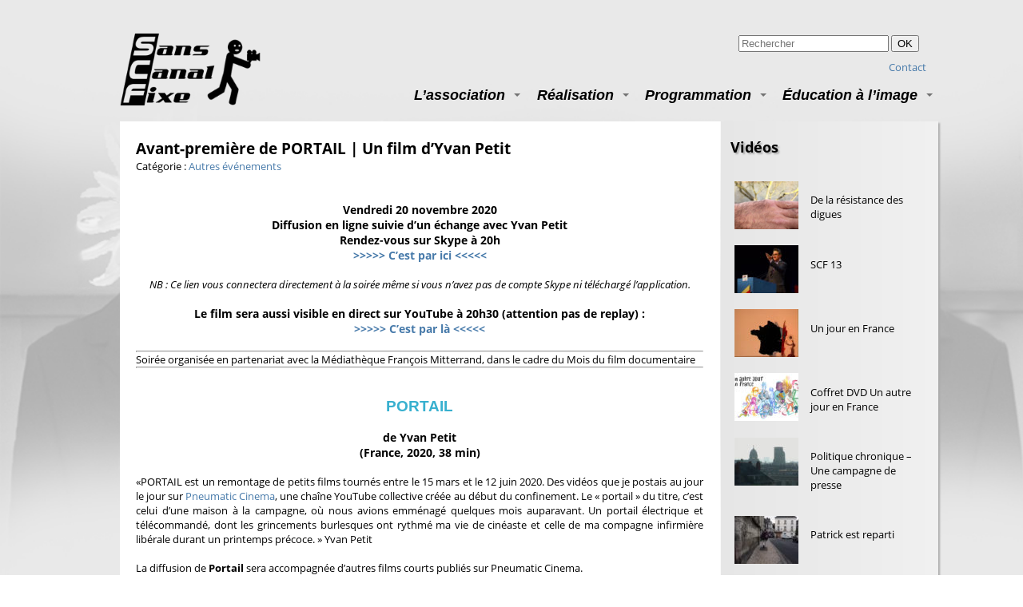

--- FILE ---
content_type: text/html; charset=UTF-8
request_url: https://www.sanscanalfixe.org/avant-premiere-de-portail-un-film-dyvan-petit/
body_size: 6579
content:
<!DOCTYPE html>
<html>
  <head lang="fr-FR">
    <meta charset="UTF-8">
    <title>Sans Canal Fixe &raquo; Avant-première de PORTAIL | Un film d&rsquo;Yvan Petit</title>
    <meta name="description" content="Sans Canal Fixe est un collectif de réalisateurs, de programmateurs et de cinéphiles réunis autour du film documentaire. Actualités et vidéos en ligne" />
    <link rel="stylesheet" href="https://www.sanscanalfixe.org/wp-content/themes/SCF/style.css" type="text/css">
    <link rel="stylesheet" href="https://www.sanscanalfixe.org/wp-content/themes/SCF/colorbox.css" type="text/css">
    <link rel="shortcut icon" href="https://www.sanscanalfixe.org/wp-content/themes/SCF/favicon.ico" />
    <link rel='dns-prefetch' href='//s.w.org' />
<link rel="alternate" type="application/rss+xml" title="Sans Canal Fixe &raquo; Avant-première de PORTAIL | Un film d&rsquo;Yvan Petit Flux des commentaires" href="https://www.sanscanalfixe.org/avant-premiere-de-portail-un-film-dyvan-petit/feed/" />
		<script type="text/javascript">
			window._wpemojiSettings = {"baseUrl":"https:\/\/s.w.org\/images\/core\/emoji\/11.2.0\/72x72\/","ext":".png","svgUrl":"https:\/\/s.w.org\/images\/core\/emoji\/11.2.0\/svg\/","svgExt":".svg","source":{"concatemoji":"https:\/\/www.sanscanalfixe.org\/wp-includes\/js\/wp-emoji-release.min.js?ver=5.1.21"}};
			!function(e,a,t){var n,r,o,i=a.createElement("canvas"),p=i.getContext&&i.getContext("2d");function s(e,t){var a=String.fromCharCode;p.clearRect(0,0,i.width,i.height),p.fillText(a.apply(this,e),0,0);e=i.toDataURL();return p.clearRect(0,0,i.width,i.height),p.fillText(a.apply(this,t),0,0),e===i.toDataURL()}function c(e){var t=a.createElement("script");t.src=e,t.defer=t.type="text/javascript",a.getElementsByTagName("head")[0].appendChild(t)}for(o=Array("flag","emoji"),t.supports={everything:!0,everythingExceptFlag:!0},r=0;r<o.length;r++)t.supports[o[r]]=function(e){if(!p||!p.fillText)return!1;switch(p.textBaseline="top",p.font="600 32px Arial",e){case"flag":return s([55356,56826,55356,56819],[55356,56826,8203,55356,56819])?!1:!s([55356,57332,56128,56423,56128,56418,56128,56421,56128,56430,56128,56423,56128,56447],[55356,57332,8203,56128,56423,8203,56128,56418,8203,56128,56421,8203,56128,56430,8203,56128,56423,8203,56128,56447]);case"emoji":return!s([55358,56760,9792,65039],[55358,56760,8203,9792,65039])}return!1}(o[r]),t.supports.everything=t.supports.everything&&t.supports[o[r]],"flag"!==o[r]&&(t.supports.everythingExceptFlag=t.supports.everythingExceptFlag&&t.supports[o[r]]);t.supports.everythingExceptFlag=t.supports.everythingExceptFlag&&!t.supports.flag,t.DOMReady=!1,t.readyCallback=function(){t.DOMReady=!0},t.supports.everything||(n=function(){t.readyCallback()},a.addEventListener?(a.addEventListener("DOMContentLoaded",n,!1),e.addEventListener("load",n,!1)):(e.attachEvent("onload",n),a.attachEvent("onreadystatechange",function(){"complete"===a.readyState&&t.readyCallback()})),(n=t.source||{}).concatemoji?c(n.concatemoji):n.wpemoji&&n.twemoji&&(c(n.twemoji),c(n.wpemoji)))}(window,document,window._wpemojiSettings);
		</script>
		<style type="text/css">
img.wp-smiley,
img.emoji {
	display: inline !important;
	border: none !important;
	box-shadow: none !important;
	height: 1em !important;
	width: 1em !important;
	margin: 0 .07em !important;
	vertical-align: -0.1em !important;
	background: none !important;
	padding: 0 !important;
}
</style>
	<link rel='stylesheet' id='fsb-image-css'  href='https://www.sanscanalfixe.org/wp-content/plugins/simple-full-screen-background-image/includes/fullscreen-image.css?ver=5.1.21' type='text/css' media='all' />
<link rel='stylesheet' id='wp-block-library-css'  href='https://www.sanscanalfixe.org/wp-includes/css/dist/block-library/style.min.css?ver=5.1.21' type='text/css' media='all' />
<link rel='stylesheet' id='contact-form-7-css'  href='https://www.sanscanalfixe.org/wp-content/plugins/contact-form-7/includes/css/styles.css?ver=3.7.2' type='text/css' media='all' />
<link rel='stylesheet' id='mailchimp-for-wp-css'  href='https://www.sanscanalfixe.org/wp-content/plugins/mailchimp-for-wp/assets/css/css.php?checkbox=1&#038;form=1&#038;ver=1.5.8' type='text/css' media='all' />
<script type='text/javascript' src='https://www.sanscanalfixe.org/wp-includes/js/jquery/jquery.js?ver=1.12.4'></script>
<script type='text/javascript' src='https://www.sanscanalfixe.org/wp-includes/js/jquery/jquery-migrate.min.js?ver=1.4.1'></script>
<script type='text/javascript' src='https://www.sanscanalfixe.org/wp-content/plugins/dropdown-menu-widget/scripts/include.js?ver=5.1.21'></script>
<link rel='https://api.w.org/' href='https://www.sanscanalfixe.org/wp-json/' />
<link rel="EditURI" type="application/rsd+xml" title="RSD" href="https://www.sanscanalfixe.org/xmlrpc.php?rsd" />
<link rel="wlwmanifest" type="application/wlwmanifest+xml" href="https://www.sanscanalfixe.org/wp-includes/wlwmanifest.xml" /> 
<link rel='prev' title='Plus loin que la nuit &#038; le jour #2 | En direct sur la chaîne YouTube de SCF' href='https://www.sanscanalfixe.org/plus-loin-que-la-nuit-et-le-jour-seance-ii/' />
<link rel='next' title='Plus loin que la nuit &#038; le jour #3 | RDV sur Vimeo' href='https://www.sanscanalfixe.org/plus-loin-que-la-nuit-le-jour-3-en-direct-sur-la-chaine-youtube-de-scf/' />
<meta name="generator" content="WordPress 5.1.21" />
<link rel="canonical" href="https://www.sanscanalfixe.org/avant-premiere-de-portail-un-film-dyvan-petit/" />
<link rel='shortlink' href='https://www.sanscanalfixe.org/?p=6651' />
<link rel="alternate" type="application/json+oembed" href="https://www.sanscanalfixe.org/wp-json/oembed/1.0/embed?url=https%3A%2F%2Fwww.sanscanalfixe.org%2Favant-premiere-de-portail-un-film-dyvan-petit%2F" />
<link rel="alternate" type="text/xml+oembed" href="https://www.sanscanalfixe.org/wp-json/oembed/1.0/embed?url=https%3A%2F%2Fwww.sanscanalfixe.org%2Favant-premiere-de-portail-un-film-dyvan-petit%2F&#038;format=xml" />


<!-- Dropdown Menu Widget Styles by shailan (http://shailan.com) v1.9.2 on wp5.1.21 -->
<link rel="stylesheet" href="https://www.sanscanalfixe.org/wp-content/plugins/dropdown-menu-widget/css/shailan-dropdown.min.css" type="text/css" />
<style type="text/css" media="all">
	ul.dropdown { white-space: nowrap; }	
	/** Show submenus */
	ul.dropdown li:hover > ul, ul.dropdown li.hover ul{ display: block; }
	
	/** Show current submenu */
	ul.dropdown li.hover ul, ul.dropdown ul li.hover ul, ul.dropdown ul ul li.hover ul, ul.dropdown ul ul ul li.hover ul, ul.dropdown ul ul ul ul li.hover ul , ul.dropdown li:hover ul, ul.dropdown ul li:hover ul, ul.dropdown ul ul li:hover ul, ul.dropdown ul ul ul li:hover ul, ul.dropdown ul ul ul ul li:hover ul { display: block; } 
				
			
ul.dropdown li.parent>a{
	padding-right:25px;
}
ul.dropdown li.parent>a:after{ 
	content:""; position:absolute; top: 45%; right:6px;width:0;height:0; 
	border-top:4px solid rgba(0,0,0,0.5);border-right:4px solid transparent;border-left:4px solid transparent }
ul.dropdown li.parent:hover>a:after{
	content:"";position:absolute; top: 45%; right:6px; width:0; height:0;
	border-top:4px solid rgba(0,0,0,0.5);border-right:4px solid transparent;border-left:4px solid transparent }
ul.dropdown li li.parent>a:after{
	content:"";position:absolute;top: 40%; right:5px;width:0;height:0;
	border-left:4px solid rgba(0,0,0,0.5);border-top:4px solid transparent;border-bottom:4px solid transparent }
ul.dropdown li li.parent:hover>a:after{
	content:"";position:absolute;top: 40%; right:5px;width:0;height:0;
	border-left:4px solid rgba(0,0,0,0.5);border-top:4px solid transparent;border-bottom:4px solid transparent }


</style>
<!-- /Dropdown Menu Widget Styles -->

   </head>
  <body class="post-template-default single single-post postid-6651 single-format-standard">
    <div class="wrap">
      <div id="header">
       <a href="https://www.sanscanalfixe.org/"> <img src="https://www.sanscanalfixe.org/wp-content/themes/SCF/images/logoscf.png" alt="logo" /></a>
         <div id="moteur">
	<form action="https://www.sanscanalfixe.org" method="get" accept-charset="utf-8">
	<div><input type="search" name="s" value="" placeholder="Rechercher" id="s" acceskey="s" /> <button type="submit"  >OK</button></div>
  </form>

<p id="contact"><a href="https://www.sanscanalfixe.org/?page_id=1511">Contact</a>
</div>
 <div id="boite-menu">
	<div id="menu">
	  <!--<div class="menu-menu-container"><ul id="menu-menu" class="menu"><li id="menu-item-394" class="menu-item menu-item-type-post_type menu-item-object-page menu-item-has-children menu-item-394"><a href="https://www.sanscanalfixe.org/presentation-de-scf/">L&rsquo;association</a>
<ul class="sub-menu">
	<li id="menu-item-427" class="menu-item menu-item-type-post_type menu-item-object-page menu-item-427"><a href="https://www.sanscanalfixe.org/presentation-de-scf/">Le projet</a></li>
	<li id="menu-item-534" class="menu-item menu-item-type-post_type menu-item-object-page menu-item-534"><a href="https://www.sanscanalfixe.org/lequipe/">Le collectif</a></li>
	<li id="menu-item-533" class="menu-item menu-item-type-post_type menu-item-object-page menu-item-533"><a href="https://www.sanscanalfixe.org/les-partenaires/">Les partenaires</a></li>
	<li id="menu-item-532" class="menu-item menu-item-type-post_type menu-item-object-page menu-item-532"><a href="https://www.sanscanalfixe.org/adherer-soutenir/">Adhérer-soutenir</a></li>
</ul>
</li>
<li id="menu-item-395" class="menu-item menu-item-type-taxonomy menu-item-object-category menu-item-has-children menu-item-395"><a href="https://www.sanscanalfixe.org/category/realisation/">Réalisation</a>
<ul class="sub-menu">
	<li id="menu-item-425" class="menu-item menu-item-type-taxonomy menu-item-object-category menu-item-425"><a href="https://www.sanscanalfixe.org/category/realisation/les-programmes-de-courts-metrages/">Programmes de courts</a></li>
	<li id="menu-item-424" class="menu-item menu-item-type-taxonomy menu-item-object-category menu-item-424"><a href="https://www.sanscanalfixe.org/category/realisation/films-scf/">Films SCF</a></li>
	<li id="menu-item-423" class="menu-item menu-item-type-taxonomy menu-item-object-category menu-item-423"><a href="https://www.sanscanalfixe.org/category/realisation/films-participatifs/">Films participatifs</a></li>
	<li id="menu-item-1615" class="menu-item menu-item-type-post_type menu-item-object-page menu-item-1615"><a href="https://www.sanscanalfixe.org/commander-les-films/">Commander les films</a></li>
</ul>
</li>
<li id="menu-item-57" class="menu-item menu-item-type-taxonomy menu-item-object-category current-post-ancestor menu-item-has-children menu-item-57"><a href="https://www.sanscanalfixe.org/category/actualites-2/actualites/">Programmation</a>
<ul class="sub-menu">
	<li id="menu-item-8253" class="menu-item menu-item-type-taxonomy menu-item-object-category menu-item-8253"><a href="https://www.sanscanalfixe.org/category/actualites-2/actualites/calendrier/">Calendrier</a></li>
	<li id="menu-item-991" class="menu-item menu-item-type-taxonomy menu-item-object-category menu-item-991"><a href="https://www.sanscanalfixe.org/category/actualites-2/actualites/diffusions-mensuelles/">Diffusions mensuelles</a></li>
	<li id="menu-item-10372" class="menu-item menu-item-type-taxonomy menu-item-object-category menu-item-10372"><a href="https://www.sanscanalfixe.org/category/actualites-2/actualites/seance-jeune-public/">Séances jeune public</a></li>
	<li id="menu-item-10293" class="menu-item menu-item-type-taxonomy menu-item-object-category menu-item-10293"><a href="https://www.sanscanalfixe.org/category/actualites-2/actualites/retrospective/">Rétrospective</a></li>
	<li id="menu-item-8236" class="menu-item menu-item-type-taxonomy menu-item-object-category menu-item-8236"><a href="https://www.sanscanalfixe.org/category/actualites-2/actualites/expositions-videos/">Expositions vidéo</a></li>
	<li id="menu-item-989" class="menu-item menu-item-type-taxonomy menu-item-object-category current-post-ancestor current-menu-parent current-post-parent menu-item-989"><a href="https://www.sanscanalfixe.org/category/actualites-2/actualites/autres-evenements/">Autres événements</a></li>
</ul>
</li>
<li id="menu-item-879" class="menu-item menu-item-type-custom menu-item-object-custom menu-item-has-children menu-item-879"><a href="http://www.sanscanalfixe.org/?page_id=1627">Éducation à l&rsquo;image</a>
<ul class="sub-menu">
	<li id="menu-item-932" class="menu-item menu-item-type-post_type menu-item-object-page menu-item-932"><a href="https://www.sanscanalfixe.org/en-milieu-scolaire/">En milieu scolaire</a></li>
	<li id="menu-item-931" class="menu-item menu-item-type-post_type menu-item-object-page menu-item-931"><a href="https://www.sanscanalfixe.org/hors-milieu-scolaire/">Hors milieu scolaire</a></li>
	<li id="menu-item-933" class="menu-item menu-item-type-post_type menu-item-object-page menu-item-933"><a href="https://www.sanscanalfixe.org/latelier-de-programmation/">Atelier de programmation</a></li>
	<li id="menu-item-930" class="menu-item menu-item-type-post_type menu-item-object-page menu-item-930"><a href="https://www.sanscanalfixe.org/accueil-en-residence/">Accueil en résidence</a></li>
	<li id="menu-item-929" class="menu-item menu-item-type-post_type menu-item-object-page menu-item-929"><a href="https://www.sanscanalfixe.org/stages/">Stages</a></li>
	<li id="menu-item-928" class="menu-item menu-item-type-post_type menu-item-object-page menu-item-928"><a href="https://www.sanscanalfixe.org/dvd-faits-et-gestes-du-cinema-documentaire/">DVD pédagogique</a></li>
</ul>
</li>
</ul></div>-->
	 <div class="widget shailan-dropdown-menu-widget">
<!-- Dropdown Menu Widget by Shailan.com (http://shailan.com)  v1.9.2 on wp5.1.21 -->
<!-- Menu Type : navmenu_2 -->
<div class="shailan-dropdown-menu" >
<div id="shailan-dropdown-wrapper--1" >
	<div align="left" class="dropdown-horizontal-container dm-align-left clearfix"><table cellpadding="0" cellspacing="0"><tr><td><ul id="menu-menu-1" class="dropdown dropdown-horizontal dropdown-align-left"><li class="menu-item menu-item-type-post_type menu-item-object-page menu-item-has-children menu-item-394"><a href="https://www.sanscanalfixe.org/presentation-de-scf/">L&rsquo;association</a>
<ul class="sub-menu">
	<li class="menu-item menu-item-type-post_type menu-item-object-page menu-item-427"><a href="https://www.sanscanalfixe.org/presentation-de-scf/">Le projet</a></li>
	<li class="menu-item menu-item-type-post_type menu-item-object-page menu-item-534"><a href="https://www.sanscanalfixe.org/lequipe/">Le collectif</a></li>
	<li class="menu-item menu-item-type-post_type menu-item-object-page menu-item-533"><a href="https://www.sanscanalfixe.org/les-partenaires/">Les partenaires</a></li>
	<li class="menu-item menu-item-type-post_type menu-item-object-page menu-item-532"><a href="https://www.sanscanalfixe.org/adherer-soutenir/">Adhérer-soutenir</a></li>
</ul>
</li>
<li class="menu-item menu-item-type-taxonomy menu-item-object-category menu-item-has-children menu-item-395"><a href="https://www.sanscanalfixe.org/category/realisation/">Réalisation</a>
<ul class="sub-menu">
	<li class="menu-item menu-item-type-taxonomy menu-item-object-category menu-item-425"><a href="https://www.sanscanalfixe.org/category/realisation/les-programmes-de-courts-metrages/">Programmes de courts</a></li>
	<li class="menu-item menu-item-type-taxonomy menu-item-object-category menu-item-424"><a href="https://www.sanscanalfixe.org/category/realisation/films-scf/">Films SCF</a></li>
	<li class="menu-item menu-item-type-taxonomy menu-item-object-category menu-item-423"><a href="https://www.sanscanalfixe.org/category/realisation/films-participatifs/">Films participatifs</a></li>
	<li class="menu-item menu-item-type-post_type menu-item-object-page menu-item-1615"><a href="https://www.sanscanalfixe.org/commander-les-films/">Commander les films</a></li>
</ul>
</li>
<li class="menu-item menu-item-type-taxonomy menu-item-object-category current-post-ancestor menu-item-has-children menu-item-57"><a href="https://www.sanscanalfixe.org/category/actualites-2/actualites/">Programmation</a>
<ul class="sub-menu">
	<li class="menu-item menu-item-type-taxonomy menu-item-object-category menu-item-8253"><a href="https://www.sanscanalfixe.org/category/actualites-2/actualites/calendrier/">Calendrier</a></li>
	<li class="menu-item menu-item-type-taxonomy menu-item-object-category menu-item-991"><a href="https://www.sanscanalfixe.org/category/actualites-2/actualites/diffusions-mensuelles/">Diffusions mensuelles</a></li>
	<li class="menu-item menu-item-type-taxonomy menu-item-object-category menu-item-10372"><a href="https://www.sanscanalfixe.org/category/actualites-2/actualites/seance-jeune-public/">Séances jeune public</a></li>
	<li class="menu-item menu-item-type-taxonomy menu-item-object-category menu-item-10293"><a href="https://www.sanscanalfixe.org/category/actualites-2/actualites/retrospective/">Rétrospective</a></li>
	<li class="menu-item menu-item-type-taxonomy menu-item-object-category menu-item-8236"><a href="https://www.sanscanalfixe.org/category/actualites-2/actualites/expositions-videos/">Expositions vidéo</a></li>
	<li class="menu-item menu-item-type-taxonomy menu-item-object-category current-post-ancestor current-menu-parent current-post-parent menu-item-989"><a href="https://www.sanscanalfixe.org/category/actualites-2/actualites/autres-evenements/">Autres événements</a></li>
</ul>
</li>
<li class="menu-item menu-item-type-custom menu-item-object-custom menu-item-has-children menu-item-879"><a href="http://www.sanscanalfixe.org/?page_id=1627">Éducation à l&rsquo;image</a>
<ul class="sub-menu">
	<li class="menu-item menu-item-type-post_type menu-item-object-page menu-item-932"><a href="https://www.sanscanalfixe.org/en-milieu-scolaire/">En milieu scolaire</a></li>
	<li class="menu-item menu-item-type-post_type menu-item-object-page menu-item-931"><a href="https://www.sanscanalfixe.org/hors-milieu-scolaire/">Hors milieu scolaire</a></li>
	<li class="menu-item menu-item-type-post_type menu-item-object-page menu-item-933"><a href="https://www.sanscanalfixe.org/latelier-de-programmation/">Atelier de programmation</a></li>
	<li class="menu-item menu-item-type-post_type menu-item-object-page menu-item-930"><a href="https://www.sanscanalfixe.org/accueil-en-residence/">Accueil en résidence</a></li>
	<li class="menu-item menu-item-type-post_type menu-item-object-page menu-item-929"><a href="https://www.sanscanalfixe.org/stages/">Stages</a></li>
	<li class="menu-item menu-item-type-post_type menu-item-object-page menu-item-928"><a href="https://www.sanscanalfixe.org/dvd-faits-et-gestes-du-cinema-documentaire/">DVD pédagogique</a></li>
</ul>
</li>
</ul></td>
				  </tr></table> 
				</div></div> 
</div>

<!--/ Dropdown Menu Widget -->			
              </div>        	</div>
</div>	
</div>
	<div id="content">
<div class="main single ">
		  		<div class="post">
		  <h1 class="post-title">Avant-première de PORTAIL | Un film d&rsquo;Yvan Petit</h1>
		  <p class="post-info">Catégorie : <a href="https://www.sanscanalfixe.org/category/actualites-2/actualites/autres-evenements/" title="Autres événements" >Autres événements</a> </p>
		 <br/>
		  

		  <p class="post-content">
		  <p>&nbsp;</p>
<h3 style="text-align: center;">Vendredi 20 novembre 2020</h3>
<h3 style="text-align: center;">Diffusion en ligne suivie d&rsquo;un échange avec Yvan Petit</h3>
<h3 style="text-align: center;">Rendez-vous sur Skype à 20h</h3>
<h3 style="text-align: center;"><a href="https://join.skype.com/cFqqc2VZRz7g">&gt;&gt;&gt;&gt;&gt; C&rsquo;est par ici &lt;&lt;&lt;&lt;&lt;</a></h3>
<p>&nbsp;</p>
<p style="font-style: italic; text-align: center;">NB : Ce lien vous connectera directement à la soirée même si vous n&rsquo;avez pas de compte Skype ni téléchargé l&rsquo;application.</p>
<p>&nbsp;</p>
<h3 style="text-align: center;">Le film sera aussi visible en direct sur YouTube à 20h30 (attention pas de replay) :</h3>
<h3 style="text-align: center;"><a href="https://www.youtube.com/watch?v=KUXH9g-cHBU">&gt;&gt;&gt;&gt;&gt; C&rsquo;est par là &lt;&lt;&lt;&lt;&lt;</a></h3>
<p>&nbsp;</p>
<hr>
<p style=" font-style:=" "="" italic;="" text-align:="" center;"="">Soirée organisée en partenariat avec la Médiathèque François Mitterrand, dans le cadre du Mois du film documentaire</p>
<hr>
<p>&nbsp;<br />
&nbsp;</p>
<h1 style="text-align: center;"><em><span style="color: #38b0cf;">PORTAIL</span></em></h1>
<p>&nbsp;</p>
<h3 style="text-align: center;">de Yvan Petit</h3>
<h3 style="text-align: center;">(France, 2020, 38 min)</h3>
<p>&nbsp;</p>
<p>«PORTAIL est un remontage de petits films tournés entre le 15 mars et le 12 juin 2020. Des vidéos que je postais au jour le jour sur <a href=" https:=" "="" www.youtube.com="" channel="" ucet42qnmri69px5ufl8zfpw"="">Pneumatic Cinema</a>, une chaîne YouTube collective créée au début du confinement. Le « portail » du titre, c&rsquo;est celui d&rsquo;une maison à la campagne, où nous avions emménagé quelques mois auparavant. Un portail électrique et télécommandé, dont les grincements burlesques ont rythmé ma vie de cinéaste et celle de ma compagne infirmière libérale durant un printemps précoce. » Yvan Petit<br />
&nbsp;<br />
La diffusion de <strong>Portail</strong> sera accompagnée d&rsquo;autres films courts publiés sur Pneumatic Cinema.<br />
&nbsp;<br />
<strong>Séance suivie d&rsquo;un échange sur le cinéma «à la première personne» et la web-diffusion, en présence d&rsquo;Yvan Petit et Noëlle Glowacki, responsable de la section cinéma à la Médiathèque François Mitterrand.</strong><br />
&nbsp;<br />
&nbsp;<br />
<iframe src="https://www.youtube.com/embed/c4n0kxNiswY" allowfullscreen="allowfullscreen" width="710" height="399" frameborder="0"></iframe><br />
&nbsp;</p>
<div class="wp-block-image"><strong></p>
<figure class="aligncenter"><a href="https://moisdudoc.com/"><img class="alignnone size-full wp-image-6663" src="http://www.sanscanalfixe.org/wp-content/uploads/2020/11/moisdudoc2020-BD-colortypo-e1605535610742.jpg" alt="" width="300" height="450" srcset="https://www.sanscanalfixe.org/wp-content/uploads/2020/11/moisdudoc2020-BD-colortypo-e1605535610742.jpg 400w, https://www.sanscanalfixe.org/wp-content/uploads/2020/11/moisdudoc2020-BD-colortypo-e1605535610742-200x300.jpg 200w" sizes="(max-width: 300px) 100vw, 300px" /></a></figure>
<p></strong><strong></strong><strong></strong></p>
</div>
		  </p>
		  <p class="post-comments">
		  
			<div id="comments">




</div><!-- #comments -->
		  </p>
		</div>
	  </div>

<div class="videos-une">
<h3 id="voirfilms">Vidéos</h3>

<div class="post-boucle">
<a id="linkimage" href="https://www.sanscanalfixe.org/de-la-resistance-des-digues/">
<img width="80" height="60" src="https://www.sanscanalfixe.org/wp-content/uploads/2021/08/vlcsnap-2021-09-02-12h42m24s334-80x60.png" class="attachment-une-videos size-une-videos wp-post-image" alt="" /></a>
<div class="text-video-une">
<h4><a href="https://www.sanscanalfixe.org/de-la-resistance-des-digues/">De la résistance des digues</a></h4>
<!--<p class="excerpt">Voir la bande-annonce : &nbsp;[...]</p>-->
</div>
</div>

<div class="post-boucle">
<a id="linkimage" href="https://www.sanscanalfixe.org/scf-13/">
<img width="80" height="60" src="https://www.sanscanalfixe.org/wp-content/uploads/2013/09/scf13-80x60.jpg" class="attachment-une-videos size-une-videos wp-post-image" alt="" /></a>
<div class="text-video-une">
<h4><a href="https://www.sanscanalfixe.org/scf-13/">SCF 13</a></h4>
<!--<p class="excerpt">Octobre 2003 | 50 minutes | [...]</p>-->
</div>
</div>

<div class="post-boucle">
<a id="linkimage" href="https://www.sanscanalfixe.org/un-jour-en-france/">
<img width="80" height="60" src="https://www.sanscanalfixe.org/wp-content/uploads/2007/02/un-jour-en-france2-80x60.jpg" class="attachment-une-videos size-une-videos wp-post-image" alt="" srcset="https://www.sanscanalfixe.org/wp-content/uploads/2007/02/un-jour-en-france2-80x60.jpg 80w, https://www.sanscanalfixe.org/wp-content/uploads/2007/02/un-jour-en-france2-300x225.jpg 300w, https://www.sanscanalfixe.org/wp-content/uploads/2007/02/un-jour-en-france2.jpg 768w" sizes="(max-width: 80px) 100vw, 80px" /></a>
<div class="text-video-une">
<h4><a href="https://www.sanscanalfixe.org/un-jour-en-france/">Un jour en France</a></h4>
<!--<p class="excerpt">Voir un extrait : &nbsp; 2007 [...]</p>-->
</div>
</div>

<div class="post-boucle">
<a id="linkimage" href="https://www.sanscanalfixe.org/coffret-dvd-un-autre-jour-en-france-un-jour-en-france/">
<img width="80" height="60" src="https://www.sanscanalfixe.org/wp-content/uploads/2017/02/illustrtitre-uajef-web-80x60.jpg" class="attachment-une-videos size-une-videos wp-post-image" alt="un autre jour en france" /></a>
<div class="text-video-une">
<h4><a href="https://www.sanscanalfixe.org/coffret-dvd-un-autre-jour-en-france-un-jour-en-france/">Coffret DVD Un autre jour en France</a></h4>
<!--<p class="excerpt">BON DE COMMANDE À TÉLÉCHARG[...]</p>-->
</div>
</div>

<div class="post-boucle">
<a id="linkimage" href="https://www.sanscanalfixe.org/politique-chronique/">
<img width="80" height="60" src="https://www.sanscanalfixe.org/wp-content/uploads/2002/11/politique-chronique1-80x60.jpg" class="attachment-une-videos size-une-videos wp-post-image" alt="" srcset="https://www.sanscanalfixe.org/wp-content/uploads/2002/11/politique-chronique1-80x60.jpg 80w, https://www.sanscanalfixe.org/wp-content/uploads/2002/11/politique-chronique1-300x225.jpg 300w, https://www.sanscanalfixe.org/wp-content/uploads/2002/11/politique-chronique1.jpg 768w" sizes="(max-width: 80px) 100vw, 80px" /></a>
<div class="text-video-une">
<h4><a href="https://www.sanscanalfixe.org/politique-chronique/">Politique chronique &#8211; Une campagne de presse</a></h4>
<!--<p class="excerpt">Voir un extrait :&nbsp; &nbsp;[...]</p>-->
</div>
</div>

<div class="post-boucle">
<a id="linkimage" href="https://www.sanscanalfixe.org/patrick-est-reparti/">
<img width="80" height="60" src="https://www.sanscanalfixe.org/wp-content/uploads/2013/10/patrick_est_reparti-80x60.jpg" class="attachment-une-videos size-une-videos wp-post-image" alt="" /></a>
<div class="text-video-une">
<h4><a href="https://www.sanscanalfixe.org/patrick-est-reparti/">Patrick est reparti</a></h4>
<!--<p class="excerpt">Voir un extrait : &nbsp; Réal[...]</p>-->
</div>
</div>

</div>

<script type='text/javascript'>
	var _gaq = _gaq || [];
	_gaq.push(['_setAccount', 'UA-47869429-1']);
_gaq.push(['_trackPageview']);

	(function() {
		var ga = document.createElement('script'); ga.type = 'text/javascript'; ga.async = true;
		ga.src = ('https:' == document.location.protocol ? 'https://ssl' : 'http://www') + '.google-analytics.com/ga.js';
		var s = document.getElementsByTagName('script')[0]; s.parentNode.insertBefore(ga, s);
	})();
</script>
	</div>  
	    </div>    
	<div id="footer">
	<ul id="footliens">
	<li><a href="https://www.sanscanalfixe.org/feed/">Flux RSS</a></li>
	<li><a href="http://fr-fr.facebook.com/pages/Sans-Canal-Fixe/167355404449" target="_blank""> Facebook</a></li>
	<li><a href="https://www.sanscanalfixe.org/?page_id=2053" class="colorb">S'abonner à la lettre</a></li>
	</ul>
	<ul id="footlegal">
        <li id="premier">&copy; Sans Canal Fixe 2025 </li>
	<li><a href="./?page_id=129">Mentions légales</a></li>
	<li><a href="./?page_id=132">Plan du site</a></li>
	</ul>
      </div>
<script src="https://www.sanscanalfixe.org/wp-content/themes/SCF/js/jquery.colorbox-min.js"></script>
<script>
	jQuery(function(){
		jQuery('.colorb').colorbox({ href: function(){ return jQuery(this).attr('href') + ' #lettre'; }, width: "25%", height: "60%" });
	});
</script>
    <img src="https://www.sanscanalfixe.org/wp-content/uploads/2013/12/Sans-Canal-Fixe.jpg" id="fsb_image"/><script type='text/javascript' src='https://www.sanscanalfixe.org/wp-includes/js/hoverIntent.min.js?ver=1.8.1'></script>
<script type='text/javascript' src='https://www.sanscanalfixe.org/wp-content/plugins/contact-form-7/includes/js/jquery.form.min.js?ver=3.50.0-2014.02.05'></script>
<script type='text/javascript'>
/* <![CDATA[ */
var _wpcf7 = {"loaderUrl":"https:\/\/www.sanscanalfixe.org\/wp-content\/plugins\/contact-form-7\/images\/ajax-loader.gif","sending":"Envoi en cours ..."};
/* ]]> */
</script>
<script type='text/javascript' src='https://www.sanscanalfixe.org/wp-content/plugins/contact-form-7/includes/js/scripts.js?ver=3.7.2'></script>
<script type='text/javascript' src='https://www.sanscanalfixe.org/wp-includes/js/wp-embed.min.js?ver=5.1.21'></script>
  </body>
</html>


--- FILE ---
content_type: text/css
request_url: https://www.sanscanalfixe.org/wp-content/themes/SCF/style.css
body_size: 3227
content:
/*
Theme Name: Sans Canal Fixe
Theme URI: http://sanscanalfixe.com/
Description: Theme Wordpress association SCF
Version: 1.0
Author: Thomas Lallier
License: GNU General Public License v2 or later
Tags: red, fixed-width, right-sidebar, two-columns, one-column, featured-images

*/

@font-face{
    font-family : "anton";
    src : url('polices/Anton/Anton.ttf') format("truetype");  
    font-weight: normal;
    font-style: normal; 
}

@font-face{
    font-family : "arimo";
    src : url('polices/Arimo/Arimo-Regular.ttf') format("truetype");  
    font-weight: normal;
    font-style: normal; 
}

@font-face{
    font-family : "arimo";
    src : url('polices/Arimo/Arimo-Bold.ttf') format("truetype");  
    font-weight: bold;
    font-style: normal; 
}

@font-face{
    font-family : "arimo";
    src : url('polices/Arimo/Arimo-BoldItalic.ttf') format("truetype");  
    font-weight: bold;
    font-style: italic; 
}

@font-face{
    font-family : "arimo";
    src : url('polices/Arimo/Arimo-Italic.ttf') format("truetype");  
    font-weight: normal;
    font-style: italic; 
}

@font-face{
    font-family : "scada";
    src : url('polices/Scada/Scada-Regular.ttf') format("truetype");  
    font-weight: normal;
    font-style: normal; 
}

@font-face{
    font-family : "scada";
    src : url('polices/Scada/Scada-Bold.ttf') format("truetype");  
    font-weight: bold;
    font-style: normal; 
}

@font-face{
    font-family : "scada";
    src : url('polices/Scada/Scada-BoldItalic.ttf') format("truetype");  
    font-weight: bold;
    font-style: italic; 
}

@font-face{
    font-family : "scada";
    src : url('polices/Scada/Scada-Italic.ttf') format("truetype");  
    font-weight: normal;
    font-style: italic; 
}

@font-face{
    font-family : "open_sans";
    src : url('polices/Open_Sans/OpenSans-Regular.ttf') format("truetype");   
}

@font-face{
    font-family : "open_sans";
    font-style : italic;
    src : url('polices/Open_Sans/OpenSans-Italic.ttf') format("truetype");   
}

@font-face{
    font-family : "open_sans";
    font-weight : bold;
    src : url('polices/Open_Sans/OpenSans-Bold.ttf') format("truetype");   
}


strong {
    font-weight: bold;
}
* {margin:0;}
html, body, div, span, applet,
h1, h2, h3, h4, h5, h6, p, blockquote, pre,
a, abbr, acronym, address, big, cite, code,
del, dfn, em, font, ins, kbd, q, s, samp,
small, strike, strong, sub, sup, tt, var,
dl, dt, dd, ol, ul, li,
fieldset, form, label, legend,
table, caption, tbody, tfoot, thead, tr, th, td {
	border: 0;
	/*font-family: inherit;*/
	font-style: inherit;
	margin: 0;
	outline: 0;
	padding: 0;
	vertical-align: baseline;
	text-align:justify;
}

body {width:1024px;/*background:#f0f0f0*/;margin:auto;margin-top:20px;font-family: open_sans, Verdana, arial, sans-serif;font-size:0.8em;/*background:url(images/exclusive_paper.png)*/
background-attachment: scroll;
    background-position: 50% 0;
    /*background: url("images/fdnav.jpg") no-repeat #fff;*/
}
.bodygris {background:#f0f0f0}
.oxygen {font-family: oxygen, Verdana, arial, sans-serif;}
.wrap {width:1024px; padding:22px 0px 0px 22px;margin-bottom:20px;}
#content:after {content:"";display:block;clear:both;}
#content {margin-top:20px;background:url(images/fonddroite2.png) repeat-y; box-shadow : 2px 2px 2px #aaa;}
#content {/*background:url(images/fonddroite2.png) repeat-y*/}
#content .article-video .post {background:white;width:95%;padding-right:3%}
.contentimage .article-video .post {background-image:none;}
.contentimage {background-image:none}

h1 {font-size: 1.5em;text-align:left;font-family : arimo, Verdana, arial, sans-serif;font-weight:bold}

/*@media screen and (-webkit-min-device-pixel-ratio:0) {
    h1 {
        letter-spacing : 0.15em;
    }
}*/

h1.page-tile, h1.post-title {font-size:1.5em;font-family : open_sans, Verdana, arial, sans-serif;letter-spacing:0;}
h2 {font-size: 1.2em;text-align:left}
h3 {font-size: 1.1em;text-align:left}
h4 {font-size: 1.1em; text-align:left}
h5 {font-size: 0.8em; text-align:left}
h6 {font-size: 0.7em; text-align:left}
a{color:#477aaa;text-decoration:none;}
a:visited {color:#477aaa}
a:hover {text-decoration:underline}
.alignleft {float:left; margin-right:10px;margin-bottom:5px;}
a img {border:none;float:left;margin-right:10px}

/* POST */
.boucle {float:left;width:720px;/*margin-top:20px;*/}
.page .simple-page {width:710px;}

/* CATEGORIES VIDEOS */
.cat-videos {width:980px}
.category-3 #content, .category-5 #content, .category-6 #content, .category-7 #content, .category-8 #content{background:white}
.category-3 .boucle .post, .category-5 .boucle .post, .category-6 .boucle .post, .category-7 .boucle .post, .category-8 .boucle .post{width:200px;margin-right:45px;margin-bottom:20px;margin-left:0}
.category-3 .boucle .post .affiche img, .category-5 .boucle .post .affiche img, .category-6 .boucle .post .affiche img, .category-7 .boucle .post .affiche img, .category-8 .boucle .post .affiche img {width:200px;height:150px;margin-bottom:10px;}
.category-3 .boucle, .category-5 .boucle, .category-6 .boucle, .category-7 .boucle, .category-8 .boucle {width:980px;margin-left:45px;}
.category-3 .boucle .post h3, .category-5 .boucle .post h3, .category-6 .boucle .post h3, .category-7 .boucle .post h3, .category-8 .boucle .post h3{text-align:center;}
img.fleche {margin-top:-160px;opacity:0.5}
img.fleche:hover {opacity:1}


.boucle img {width:100%; height:auto}
.post, .simple-page {width: 710px;float:left;margin-left:20px;padding-bottom:3%}

.simple-page {}
.post, .simple-page h1 {padding-bottom:20px}

.post li {margin-left:20px;list-style:inside}
.post ul.post-categories li {list-style:none;margin:0}
.post-content img {float:left;margin-right:10px;margin-bottom:5px;}



/* HEADER */
#header{height:90px;/*border-bottom:2px solid #ccc;*/}
#header img {height:90px;float:left;margin-right:10px;}
#header:after {content:"";display:block;clear:both}


/* MENU */
div#boite-menu {height:40px;float:right;margin-top:13px;}

div#menu {font-weight:bold;font-size:1.4em;float:right;font-style:italic;font-family : arimo, Verdana, arial, sans-serif;}


/*@media screen and (-webkit-min-device-pixel-ratio:0) {
    div#menu {
        letter-spacing : 0.15em;
    }
}*/

div#menu a {color:black;text-decoration:none;}
div#menu a:hover {text-decoration:underline;}
div#menu ul li {display:inline-block;padding:4px 0px;text-align:center}
div#menu ul li ul li {display:block;text-align:left;padding-top:10px;}
div#menu ul li:hover { }
div#menu ul.dropdown-vertical li {border:none;}
div#menu ul.dropdown ul {border:none;background:#e7e7e7}

/* MOTEUR */

div#moteur {float:right;width:255px;padding-top:2px;}
div#moteur input#s {width:75%}
div#moteur form {float:right;width:250px}

p#contact {float:right;margin-top:10px;margin-right:15px;}

/* PAGE d'ACCUEIL*/
section h1 {padding:20px 0px;text-shadow:2px 2px 2px #aaa}
/* BOUCLES DERNIERS POSTS */

/* ACTUS */
.actus-une {width:710px;float:left;margin-right:20px}
.actus-une h3 }
.actus-une img {margin-top:6px;}
.actus-une h4 a {color:black;font-size:1.2em;}
.actus-une .post-boucle { width:710px;margin-bottom:6%;}
.actus-une .post-boucle:last-child {margin-bottom:0}
.actus-une .post-boucle p {padding: 0px 10px 5px 10px; }
.actus-une .post-boucle img {}
.actus-une p.introtexte {padding : 0px 0px 15px 0px}

.actus-une h1 {}
/* ACTUS ET VIDEO */
.actus-une img, .videos-une img {clear:both;/*width:130px;float:left;margin-right:10px;height:auto*/}
.actus-une a, .videos-une a {text-decoration:none;}
.actus-une a:hover, videos-une a:hover  {text-decoration:underline;}
.actus-une h4, .videos-une h4 {margin-bottom:10px;}
.post-txt {/*border:2px solid white;outline: 2px solid #ccc;*/padding-bottom:4px}
.post-boucle {}
.post-boucle h4 {padding-top: 10px}
.post-boucle:after {content:"";display:block;clear:both;}
h3#voirfilms {text-align:left;padding-bottom:8%;width:260px;}
a#linkimage {width:90px;float:left}
p.readmore a {float:right;font-weight:bold;font-size:1em}
 
/* VIDEO */
.videos-une {width:240px;float:right;margin-left:10px;margin-bottom:5px;padding:0px 20px 0px 0px;}
.videos-une .post {margin-left:10px}
.videos-une h3 {text-align:center}
.videos-une img {float:left;padding-left:5px} 
.videos-une p.excerpt {width:140px;float:right;clear:both;margin-top:10px;padding-right:10px}
.videos-une h4 {width:140px;margin-top:3%}
.videos-une h4 a {color:black;font-weight:normal}
.videos-une a:hover {text-decoration:underline}
.videos-une .post-boucle {padding:10px 0px;}
.text-video-une {float:left;margin-left:10px;font-size:0.9em;margin-top:/*border:2px solid white;outline: 2px solid #ccc;height:76px*/}

h1#voirfilms {}

#play {width:60px;height:60px;background:url(images/play.png);z-index:10000;position:relative;top:30px;left:40px;}

.videos-une p#video-presentation {margin-bottom:5px;padding-bottom:5px;border-bottom:2px solid #ccc}

.actus-une h3, .videos-une h3#voirfilms {font-size:1.4em;text-shadow : 2px 2px 2px #aaa;margin-bottom:2px;margin-top:20px;}
.category h3#voirfilms {margin-top:-40px;}
.home .actus-une h3 {padding-bottom:3%}
.home .videos-une h3#voirfilms, .page .videos-une h3#voirfilms {}
.videos-une .post {padding-top:0}
.home .videos-une .readmore {margin-top:85px}
/* PAGE */
.simple-page, .post {}

/* PAGES CATEGORIES ACTUALITES*/
.category h1 {padding:20px;text-shadow:2px 2px 2px #aaa}
.category-4 .boucle, .category-12 .boucle, .category-13 .boucle, .category-14 .boucle {width:740px;margin-top:15px;}
.cat-actus .post-thumbnail img {float:left;margin-right:20px;}
.cat-actus .post-title {margin-bottom:10px}

/* SINGLE */
.single .post, .simple-page {padding-top:20px}
.article-video .post {width:100%;}
.article-video .post iframe {/*width: 500px;height:375px;*/float:left;margin-right:20px;margin-bottom:20px}
.article-video .post p {}

/* SIDEBAR */

.side {width: 250px;float:right;font-size: 1em;margin-top:20px;}
.side li {list-style:none;}
/*.category-12 .boucle div.cat-actus:nth-child(1):before, .category-13 .boucle div.cat-actus:nth-child(1):before, .category-14 .boucle div.cat-actus:nth-child(1):before, .category-4 .boucle div.cat-actus:nth-child(1):before {content:"A LA UNE"; display:block;font-size:1.2em;margin-bottom:40px;margin-left:5px;margin-top:20px;text-shadow : 2px 2px 2px #aaa;font-weight:bold;}
.category-4 .boucle div.cat-actus:nth-child(1):after {content:"AUTRES ACTUALITES"; display:block;clear:both;font-size:1.2em;margin-left:5px;padding-top:40px;text-shadow : 2px 2px 2px #aaa;font-weight:bold;margin-bottom:20px}*/

.side h2 {text-align:center;margin-bottom:5px;padding-bottom:10px;}
/*.side-thumb {margin-top:-30px;}
.side-thumb img {float:left;margin-right:10px;}*/
.side-videos {padding: 10px;}
.side-videos:after {content:"";display:block;clear:both;}
.side_title {text-align:left;}
.autres-videos {margin-top:5px;border:2px solid white;outline: 2px solid #ccc;}

/*#playside {width:30px;height:30px;background:url(images/play2.png);z-index:10000;position:relative;top:50px;left:20px;}*/


/* #footer */

#footer {clear:both;text-align:center;margin-bottom:20px;}
#footer ul {text-align:center;padding-top:20px;}
#footer ul li {display:inline-block;list-style:none;padding-right:10px;padding-left:10px;}
#footer ul#footlegal {font-size:0.8;}
#footer ul#footlegal li {border-left:1px solid #aaa;}
#footer ul#footlegal li, #footer ul#footlegal li a, #footer ul#footlegal li a:visited {color:black}
#footer ul li#premier {border:none;}
.nongras {font-weight:normal}
/* SEARCH */

div.search-results {float:left;width:680px;margin-top:20px}

/* PAGINATION */

.pagination {
clear:both;
padding:20px 0;
position:relative;
font-size:11px;
line-height:13px;
}
.pagination span, .pagination a {
display:block;
float:left;
margin: 2px 2px 2px 0;
padding:6px 9px 5px 9px;
text-decoration:none;
width:auto;
color:#fff;
background: #555;
}
 
.pagination a:hover{
color:#fff;
background: #c53131;
}
 
.pagination .current{
padding:6px 9px 5px 9px;
background: #c53131;
color:#fff;
}

.contentscada div#menu {font-family : scada, verdana, arial}
.contentspace div#menu {letter-spacing:-0.1em}

/* Abonnement à la lettre */
#lettre form {width:200px;margin:auto}
#lettre h4{text-align:center;font-style:italic;}
#lettre input {width:200px}
#italicrouge {font-style:italic; font-size:0.8em}



--- FILE ---
content_type: text/css
request_url: https://www.sanscanalfixe.org/wp-content/plugins/mailchimp-for-wp/assets/css/css.php?checkbox=1&form=1&ver=1.5.8
body_size: 706
content:
/* MailChimp for WP - Default Checkbox Styles */
#mc4wp-checkbox{ 
	clear: both; 
	display: block; 
}

#mc4wp-checkbox input{ 
	position: relative;
	margin: 0 6px 0 0; 
	padding: 0; 
	vertical-align: middle;
	display: inline-block !important; 
	max-width: 20px;
}

#mc4wp-checkbox label{ 
	display: block;
	cursor: pointer; 
	width: auto;
}

#registerform #mc4wp-checkbox{ 
	margin-bottom: 10px; 
}
/* MailChimp for WP - Default Form Styles */
.mc4wp-form{ 
	margin: 1em 0; 
}

.mc4wp-form label{ 
	display: block; 
	font-weight: bold; 
	margin-bottom: 5px;  
}

.mc4wp-form ul, 
.mc4wp-form li { 
	list-style: none; 
	margin: 0; 
	padding: 0; 
}

.mc4wp-form label > span, 
.mc4wp-form li > label { 
	font-weight: normal; 
}

.mc4wp-form p > label:nth-child(2) { 
	margin-top: 10px; 
}

.mc4wp-form input {
	vertical-align: baseline;
}

.mc4wp-form input.placeholdersjs { 
	color: #aaa !important; 
}

.mc4wp-form input[type="text"],
.mc4wp-form input[type="email"],
.mc4wp-form input[type="tel"],
.mc4wp-form input[type="url"], 
.mc4wp-form input[type="date"],
.mc4wp-form textarea,
.mc4wp-form select { 
	cursor: auto; 
	display: block; 
	width: 100%; 
	height: auto; 
	box-sizing: border-box; 
	-webkit-box-sizing: border-box; 
	-moz-box-sizing: border-box; 
}

.mc4wp-form input[type="checkbox"], 
.mc4wp-form input[type="radio"] {
	position: relative; 
	margin: 0 6px 0 0; 
	padding: 0; 
	height: 13px; 
	width: 13px; 
	display: inline-block; 
	border: 0;
}

.mc4wp-form input[type="checkbox"] { 
	-webkit-appearance: checkbox; 
}

.mc4wp-form input[type="radio"] { 
	-webkit-appearance: radio; 
}

.mc4wp-form input[type="submit"], 
.mc4wp-form button, 
.mc4wp-form input[type="button"] { 
	cursor: pointer; 
	display: inline-block; 
}

.mc4wp-alert{ 
	margin: 1em 0; 
	padding: 10px 15px; 
	color: #c09853; 
	background-color: #fcf8e3; 
	border: 1px solid #fbeed5; 
	border-radius: 2px; 
	-moz-border-radius: 2px; 
	-webkit-border-radius: 2px; 
	display: block;  
	position: relative;
}

.mc4wp-success { 
	color: #468847; 
	background-color: #dff0d8; 
	border-color: #d6e9c6; 
}

.mc4wp-notice { 
	color: #3a87ad; 
	background-color: #d9edf7; 
	border-color: #bce8f1; 
}

.mc4wp-error { 
	color: #b94a48; 
	background-color: #f2dede; 
	border-color: #eed3d7; 
}
